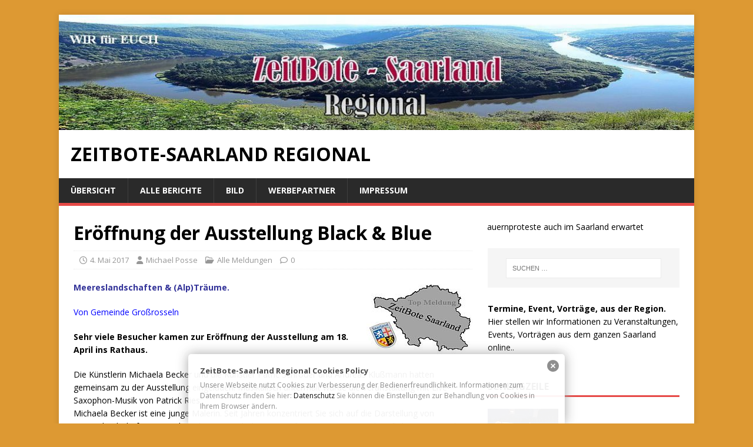

--- FILE ---
content_type: text/html; charset=UTF-8
request_url: https://www.zeitbote-regional.de/eroeffnung-der-ausstellung-black-blue/
body_size: 14869
content:

<!DOCTYPE html>
<html class="no-js" lang="de">
<head>
<meta charset="UTF-8">
<meta name="viewport" content="width=device-width, initial-scale=1.0">
<link rel="profile" href="http://gmpg.org/xfn/11" />
<title>Eröffnung der Ausstellung Black &#038; Blue &#8211; ZeitBote-Saarland Regional</title>
<meta name='robots' content='max-image-preview:large' />
	<style>img:is([sizes="auto" i], [sizes^="auto," i]) { contain-intrinsic-size: 3000px 1500px }</style>
	<link rel='dns-prefetch' href='//fonts.googleapis.com' />
<link rel="alternate" type="application/rss+xml" title="ZeitBote-Saarland Regional &raquo; Feed" href="https://www.zeitbote-regional.de/feed/" />
<link rel="alternate" type="application/rss+xml" title="ZeitBote-Saarland Regional &raquo; Kommentar-Feed" href="https://www.zeitbote-regional.de/comments/feed/" />
<script type="text/javascript">
/* <![CDATA[ */
window._wpemojiSettings = {"baseUrl":"https:\/\/s.w.org\/images\/core\/emoji\/16.0.1\/72x72\/","ext":".png","svgUrl":"https:\/\/s.w.org\/images\/core\/emoji\/16.0.1\/svg\/","svgExt":".svg","source":{"concatemoji":"https:\/\/www.zeitbote-regional.de\/wp-includes\/js\/wp-emoji-release.min.js?ver=6.8.3"}};
/*! This file is auto-generated */
!function(s,n){var o,i,e;function c(e){try{var t={supportTests:e,timestamp:(new Date).valueOf()};sessionStorage.setItem(o,JSON.stringify(t))}catch(e){}}function p(e,t,n){e.clearRect(0,0,e.canvas.width,e.canvas.height),e.fillText(t,0,0);var t=new Uint32Array(e.getImageData(0,0,e.canvas.width,e.canvas.height).data),a=(e.clearRect(0,0,e.canvas.width,e.canvas.height),e.fillText(n,0,0),new Uint32Array(e.getImageData(0,0,e.canvas.width,e.canvas.height).data));return t.every(function(e,t){return e===a[t]})}function u(e,t){e.clearRect(0,0,e.canvas.width,e.canvas.height),e.fillText(t,0,0);for(var n=e.getImageData(16,16,1,1),a=0;a<n.data.length;a++)if(0!==n.data[a])return!1;return!0}function f(e,t,n,a){switch(t){case"flag":return n(e,"\ud83c\udff3\ufe0f\u200d\u26a7\ufe0f","\ud83c\udff3\ufe0f\u200b\u26a7\ufe0f")?!1:!n(e,"\ud83c\udde8\ud83c\uddf6","\ud83c\udde8\u200b\ud83c\uddf6")&&!n(e,"\ud83c\udff4\udb40\udc67\udb40\udc62\udb40\udc65\udb40\udc6e\udb40\udc67\udb40\udc7f","\ud83c\udff4\u200b\udb40\udc67\u200b\udb40\udc62\u200b\udb40\udc65\u200b\udb40\udc6e\u200b\udb40\udc67\u200b\udb40\udc7f");case"emoji":return!a(e,"\ud83e\udedf")}return!1}function g(e,t,n,a){var r="undefined"!=typeof WorkerGlobalScope&&self instanceof WorkerGlobalScope?new OffscreenCanvas(300,150):s.createElement("canvas"),o=r.getContext("2d",{willReadFrequently:!0}),i=(o.textBaseline="top",o.font="600 32px Arial",{});return e.forEach(function(e){i[e]=t(o,e,n,a)}),i}function t(e){var t=s.createElement("script");t.src=e,t.defer=!0,s.head.appendChild(t)}"undefined"!=typeof Promise&&(o="wpEmojiSettingsSupports",i=["flag","emoji"],n.supports={everything:!0,everythingExceptFlag:!0},e=new Promise(function(e){s.addEventListener("DOMContentLoaded",e,{once:!0})}),new Promise(function(t){var n=function(){try{var e=JSON.parse(sessionStorage.getItem(o));if("object"==typeof e&&"number"==typeof e.timestamp&&(new Date).valueOf()<e.timestamp+604800&&"object"==typeof e.supportTests)return e.supportTests}catch(e){}return null}();if(!n){if("undefined"!=typeof Worker&&"undefined"!=typeof OffscreenCanvas&&"undefined"!=typeof URL&&URL.createObjectURL&&"undefined"!=typeof Blob)try{var e="postMessage("+g.toString()+"("+[JSON.stringify(i),f.toString(),p.toString(),u.toString()].join(",")+"));",a=new Blob([e],{type:"text/javascript"}),r=new Worker(URL.createObjectURL(a),{name:"wpTestEmojiSupports"});return void(r.onmessage=function(e){c(n=e.data),r.terminate(),t(n)})}catch(e){}c(n=g(i,f,p,u))}t(n)}).then(function(e){for(var t in e)n.supports[t]=e[t],n.supports.everything=n.supports.everything&&n.supports[t],"flag"!==t&&(n.supports.everythingExceptFlag=n.supports.everythingExceptFlag&&n.supports[t]);n.supports.everythingExceptFlag=n.supports.everythingExceptFlag&&!n.supports.flag,n.DOMReady=!1,n.readyCallback=function(){n.DOMReady=!0}}).then(function(){return e}).then(function(){var e;n.supports.everything||(n.readyCallback(),(e=n.source||{}).concatemoji?t(e.concatemoji):e.wpemoji&&e.twemoji&&(t(e.twemoji),t(e.wpemoji)))}))}((window,document),window._wpemojiSettings);
/* ]]> */
</script>
<style id='wp-emoji-styles-inline-css' type='text/css'>

	img.wp-smiley, img.emoji {
		display: inline !important;
		border: none !important;
		box-shadow: none !important;
		height: 1em !important;
		width: 1em !important;
		margin: 0 0.07em !important;
		vertical-align: -0.1em !important;
		background: none !important;
		padding: 0 !important;
	}
</style>
<link rel='stylesheet' id='wp-block-library-css' href='https://www.zeitbote-regional.de/wp-includes/css/dist/block-library/style.min.css?ver=6.8.3' type='text/css' media='all' />
<style id='classic-theme-styles-inline-css' type='text/css'>
/*! This file is auto-generated */
.wp-block-button__link{color:#fff;background-color:#32373c;border-radius:9999px;box-shadow:none;text-decoration:none;padding:calc(.667em + 2px) calc(1.333em + 2px);font-size:1.125em}.wp-block-file__button{background:#32373c;color:#fff;text-decoration:none}
</style>
<style id='global-styles-inline-css' type='text/css'>
:root{--wp--preset--aspect-ratio--square: 1;--wp--preset--aspect-ratio--4-3: 4/3;--wp--preset--aspect-ratio--3-4: 3/4;--wp--preset--aspect-ratio--3-2: 3/2;--wp--preset--aspect-ratio--2-3: 2/3;--wp--preset--aspect-ratio--16-9: 16/9;--wp--preset--aspect-ratio--9-16: 9/16;--wp--preset--color--black: #000000;--wp--preset--color--cyan-bluish-gray: #abb8c3;--wp--preset--color--white: #ffffff;--wp--preset--color--pale-pink: #f78da7;--wp--preset--color--vivid-red: #cf2e2e;--wp--preset--color--luminous-vivid-orange: #ff6900;--wp--preset--color--luminous-vivid-amber: #fcb900;--wp--preset--color--light-green-cyan: #7bdcb5;--wp--preset--color--vivid-green-cyan: #00d084;--wp--preset--color--pale-cyan-blue: #8ed1fc;--wp--preset--color--vivid-cyan-blue: #0693e3;--wp--preset--color--vivid-purple: #9b51e0;--wp--preset--gradient--vivid-cyan-blue-to-vivid-purple: linear-gradient(135deg,rgba(6,147,227,1) 0%,rgb(155,81,224) 100%);--wp--preset--gradient--light-green-cyan-to-vivid-green-cyan: linear-gradient(135deg,rgb(122,220,180) 0%,rgb(0,208,130) 100%);--wp--preset--gradient--luminous-vivid-amber-to-luminous-vivid-orange: linear-gradient(135deg,rgba(252,185,0,1) 0%,rgba(255,105,0,1) 100%);--wp--preset--gradient--luminous-vivid-orange-to-vivid-red: linear-gradient(135deg,rgba(255,105,0,1) 0%,rgb(207,46,46) 100%);--wp--preset--gradient--very-light-gray-to-cyan-bluish-gray: linear-gradient(135deg,rgb(238,238,238) 0%,rgb(169,184,195) 100%);--wp--preset--gradient--cool-to-warm-spectrum: linear-gradient(135deg,rgb(74,234,220) 0%,rgb(151,120,209) 20%,rgb(207,42,186) 40%,rgb(238,44,130) 60%,rgb(251,105,98) 80%,rgb(254,248,76) 100%);--wp--preset--gradient--blush-light-purple: linear-gradient(135deg,rgb(255,206,236) 0%,rgb(152,150,240) 100%);--wp--preset--gradient--blush-bordeaux: linear-gradient(135deg,rgb(254,205,165) 0%,rgb(254,45,45) 50%,rgb(107,0,62) 100%);--wp--preset--gradient--luminous-dusk: linear-gradient(135deg,rgb(255,203,112) 0%,rgb(199,81,192) 50%,rgb(65,88,208) 100%);--wp--preset--gradient--pale-ocean: linear-gradient(135deg,rgb(255,245,203) 0%,rgb(182,227,212) 50%,rgb(51,167,181) 100%);--wp--preset--gradient--electric-grass: linear-gradient(135deg,rgb(202,248,128) 0%,rgb(113,206,126) 100%);--wp--preset--gradient--midnight: linear-gradient(135deg,rgb(2,3,129) 0%,rgb(40,116,252) 100%);--wp--preset--font-size--small: 13px;--wp--preset--font-size--medium: 20px;--wp--preset--font-size--large: 36px;--wp--preset--font-size--x-large: 42px;--wp--preset--spacing--20: 0.44rem;--wp--preset--spacing--30: 0.67rem;--wp--preset--spacing--40: 1rem;--wp--preset--spacing--50: 1.5rem;--wp--preset--spacing--60: 2.25rem;--wp--preset--spacing--70: 3.38rem;--wp--preset--spacing--80: 5.06rem;--wp--preset--shadow--natural: 6px 6px 9px rgba(0, 0, 0, 0.2);--wp--preset--shadow--deep: 12px 12px 50px rgba(0, 0, 0, 0.4);--wp--preset--shadow--sharp: 6px 6px 0px rgba(0, 0, 0, 0.2);--wp--preset--shadow--outlined: 6px 6px 0px -3px rgba(255, 255, 255, 1), 6px 6px rgba(0, 0, 0, 1);--wp--preset--shadow--crisp: 6px 6px 0px rgba(0, 0, 0, 1);}:where(.is-layout-flex){gap: 0.5em;}:where(.is-layout-grid){gap: 0.5em;}body .is-layout-flex{display: flex;}.is-layout-flex{flex-wrap: wrap;align-items: center;}.is-layout-flex > :is(*, div){margin: 0;}body .is-layout-grid{display: grid;}.is-layout-grid > :is(*, div){margin: 0;}:where(.wp-block-columns.is-layout-flex){gap: 2em;}:where(.wp-block-columns.is-layout-grid){gap: 2em;}:where(.wp-block-post-template.is-layout-flex){gap: 1.25em;}:where(.wp-block-post-template.is-layout-grid){gap: 1.25em;}.has-black-color{color: var(--wp--preset--color--black) !important;}.has-cyan-bluish-gray-color{color: var(--wp--preset--color--cyan-bluish-gray) !important;}.has-white-color{color: var(--wp--preset--color--white) !important;}.has-pale-pink-color{color: var(--wp--preset--color--pale-pink) !important;}.has-vivid-red-color{color: var(--wp--preset--color--vivid-red) !important;}.has-luminous-vivid-orange-color{color: var(--wp--preset--color--luminous-vivid-orange) !important;}.has-luminous-vivid-amber-color{color: var(--wp--preset--color--luminous-vivid-amber) !important;}.has-light-green-cyan-color{color: var(--wp--preset--color--light-green-cyan) !important;}.has-vivid-green-cyan-color{color: var(--wp--preset--color--vivid-green-cyan) !important;}.has-pale-cyan-blue-color{color: var(--wp--preset--color--pale-cyan-blue) !important;}.has-vivid-cyan-blue-color{color: var(--wp--preset--color--vivid-cyan-blue) !important;}.has-vivid-purple-color{color: var(--wp--preset--color--vivid-purple) !important;}.has-black-background-color{background-color: var(--wp--preset--color--black) !important;}.has-cyan-bluish-gray-background-color{background-color: var(--wp--preset--color--cyan-bluish-gray) !important;}.has-white-background-color{background-color: var(--wp--preset--color--white) !important;}.has-pale-pink-background-color{background-color: var(--wp--preset--color--pale-pink) !important;}.has-vivid-red-background-color{background-color: var(--wp--preset--color--vivid-red) !important;}.has-luminous-vivid-orange-background-color{background-color: var(--wp--preset--color--luminous-vivid-orange) !important;}.has-luminous-vivid-amber-background-color{background-color: var(--wp--preset--color--luminous-vivid-amber) !important;}.has-light-green-cyan-background-color{background-color: var(--wp--preset--color--light-green-cyan) !important;}.has-vivid-green-cyan-background-color{background-color: var(--wp--preset--color--vivid-green-cyan) !important;}.has-pale-cyan-blue-background-color{background-color: var(--wp--preset--color--pale-cyan-blue) !important;}.has-vivid-cyan-blue-background-color{background-color: var(--wp--preset--color--vivid-cyan-blue) !important;}.has-vivid-purple-background-color{background-color: var(--wp--preset--color--vivid-purple) !important;}.has-black-border-color{border-color: var(--wp--preset--color--black) !important;}.has-cyan-bluish-gray-border-color{border-color: var(--wp--preset--color--cyan-bluish-gray) !important;}.has-white-border-color{border-color: var(--wp--preset--color--white) !important;}.has-pale-pink-border-color{border-color: var(--wp--preset--color--pale-pink) !important;}.has-vivid-red-border-color{border-color: var(--wp--preset--color--vivid-red) !important;}.has-luminous-vivid-orange-border-color{border-color: var(--wp--preset--color--luminous-vivid-orange) !important;}.has-luminous-vivid-amber-border-color{border-color: var(--wp--preset--color--luminous-vivid-amber) !important;}.has-light-green-cyan-border-color{border-color: var(--wp--preset--color--light-green-cyan) !important;}.has-vivid-green-cyan-border-color{border-color: var(--wp--preset--color--vivid-green-cyan) !important;}.has-pale-cyan-blue-border-color{border-color: var(--wp--preset--color--pale-cyan-blue) !important;}.has-vivid-cyan-blue-border-color{border-color: var(--wp--preset--color--vivid-cyan-blue) !important;}.has-vivid-purple-border-color{border-color: var(--wp--preset--color--vivid-purple) !important;}.has-vivid-cyan-blue-to-vivid-purple-gradient-background{background: var(--wp--preset--gradient--vivid-cyan-blue-to-vivid-purple) !important;}.has-light-green-cyan-to-vivid-green-cyan-gradient-background{background: var(--wp--preset--gradient--light-green-cyan-to-vivid-green-cyan) !important;}.has-luminous-vivid-amber-to-luminous-vivid-orange-gradient-background{background: var(--wp--preset--gradient--luminous-vivid-amber-to-luminous-vivid-orange) !important;}.has-luminous-vivid-orange-to-vivid-red-gradient-background{background: var(--wp--preset--gradient--luminous-vivid-orange-to-vivid-red) !important;}.has-very-light-gray-to-cyan-bluish-gray-gradient-background{background: var(--wp--preset--gradient--very-light-gray-to-cyan-bluish-gray) !important;}.has-cool-to-warm-spectrum-gradient-background{background: var(--wp--preset--gradient--cool-to-warm-spectrum) !important;}.has-blush-light-purple-gradient-background{background: var(--wp--preset--gradient--blush-light-purple) !important;}.has-blush-bordeaux-gradient-background{background: var(--wp--preset--gradient--blush-bordeaux) !important;}.has-luminous-dusk-gradient-background{background: var(--wp--preset--gradient--luminous-dusk) !important;}.has-pale-ocean-gradient-background{background: var(--wp--preset--gradient--pale-ocean) !important;}.has-electric-grass-gradient-background{background: var(--wp--preset--gradient--electric-grass) !important;}.has-midnight-gradient-background{background: var(--wp--preset--gradient--midnight) !important;}.has-small-font-size{font-size: var(--wp--preset--font-size--small) !important;}.has-medium-font-size{font-size: var(--wp--preset--font-size--medium) !important;}.has-large-font-size{font-size: var(--wp--preset--font-size--large) !important;}.has-x-large-font-size{font-size: var(--wp--preset--font-size--x-large) !important;}
:where(.wp-block-post-template.is-layout-flex){gap: 1.25em;}:where(.wp-block-post-template.is-layout-grid){gap: 1.25em;}
:where(.wp-block-columns.is-layout-flex){gap: 2em;}:where(.wp-block-columns.is-layout-grid){gap: 2em;}
:root :where(.wp-block-pullquote){font-size: 1.5em;line-height: 1.6;}
</style>
<link rel='stylesheet' id='acf-rpw-main-css' href='https://www.zeitbote-regional.de/wp-content/plugins/acf-recent-posts-widget/css/acf-widget-front.css?ver=6.8.3' type='text/css' media='all' />
<link rel='stylesheet' id='ditty-news-ticker-font-css' href='https://www.zeitbote-regional.de/wp-content/plugins/ditty-news-ticker/legacy/inc/static/libs/fontastic/styles.css?ver=3.1.56' type='text/css' media='all' />
<link rel='stylesheet' id='ditty-news-ticker-css' href='https://www.zeitbote-regional.de/wp-content/plugins/ditty-news-ticker/legacy/inc/static/css/style.css?ver=3.1.56' type='text/css' media='all' />
<link rel='stylesheet' id='ditty-displays-css' href='https://www.zeitbote-regional.de/wp-content/plugins/ditty-news-ticker/build/dittyDisplays.css?ver=3.1.56' type='text/css' media='all' />
<link rel='stylesheet' id='ditty-fontawesome-css' href='https://www.zeitbote-regional.de/wp-content/plugins/ditty-news-ticker/includes/libs/fontawesome-6.4.0/css/all.css?ver=6.4.0' type='text/css' media='' />
<link rel='stylesheet' id='wp-polls-css' href='https://www.zeitbote-regional.de/wp-content/plugins/wp-polls/polls-css.css?ver=2.77.3' type='text/css' media='all' />
<style id='wp-polls-inline-css' type='text/css'>
.wp-polls .pollbar {
	margin: 1px;
	font-size: 6px;
	line-height: 8px;
	height: 8px;
	background-image: url('https://www.zeitbote-regional.de/wp-content/plugins/wp-polls/images/default/pollbg.gif');
	border: 1px solid #c8c8c8;
}

</style>
<link rel='stylesheet' id='parent-style-css' href='https://www.zeitbote-regional.de/wp-content/themes/mh-magazine-lite/style.css?ver=6.8.3' type='text/css' media='all' />
<link rel='stylesheet' id='child-theme-css-css' href='https://www.zeitbote-regional.de/wp-content/themes/zeitbote/style.css?ver=6.8.3' type='text/css' media='all' />
<link rel='stylesheet' id='mh-google-fonts-css' href='https://fonts.googleapis.com/css?family=Open+Sans:400,400italic,700,600' type='text/css' media='all' />
<link rel='stylesheet' id='mh-magazine-lite-css' href='https://www.zeitbote-regional.de/wp-content/themes/zeitbote/style.css?ver=2.10.0' type='text/css' media='all' />
<link rel='stylesheet' id='mh-font-awesome-css' href='https://www.zeitbote-regional.de/wp-content/themes/mh-magazine-lite/includes/font-awesome.min.css' type='text/css' media='all' />
<script type="text/javascript" src="https://www.zeitbote-regional.de/wp-includes/js/jquery/jquery.min.js?ver=3.7.1" id="jquery-core-js"></script>
<script type="text/javascript" src="https://www.zeitbote-regional.de/wp-includes/js/jquery/jquery-migrate.min.js?ver=3.4.1" id="jquery-migrate-js"></script>
<script type="text/javascript" id="mh-scripts-js-extra">
/* <![CDATA[ */
var mh_magazine = {"text":{"toggle_menu":"Men\u00fc umschalten"}};
/* ]]> */
</script>
<script type="text/javascript" src="https://www.zeitbote-regional.de/wp-content/themes/mh-magazine-lite/js/scripts.js?ver=2.10.0" id="mh-scripts-js"></script>
<link rel="https://api.w.org/" href="https://www.zeitbote-regional.de/wp-json/" /><link rel="alternate" title="JSON" type="application/json" href="https://www.zeitbote-regional.de/wp-json/wp/v2/posts/89886" /><link rel="EditURI" type="application/rsd+xml" title="RSD" href="https://www.zeitbote-regional.de/xmlrpc.php?rsd" />
<meta name="generator" content="WordPress 6.8.3" />
<link rel="canonical" href="https://www.zeitbote-regional.de/eroeffnung-der-ausstellung-black-blue/" />
<link rel='shortlink' href='https://www.zeitbote-regional.de/?p=89886' />
<link rel="alternate" title="oEmbed (JSON)" type="application/json+oembed" href="https://www.zeitbote-regional.de/wp-json/oembed/1.0/embed?url=https%3A%2F%2Fwww.zeitbote-regional.de%2Feroeffnung-der-ausstellung-black-blue%2F" />
<link rel="alternate" title="oEmbed (XML)" type="text/xml+oembed" href="https://www.zeitbote-regional.de/wp-json/oembed/1.0/embed?url=https%3A%2F%2Fwww.zeitbote-regional.de%2Feroeffnung-der-ausstellung-black-blue%2F&#038;format=xml" />
<style type="text/css" media="screen">
  #cookie-law {  
  position: fixed;
  bottom: 0px;
  left: 0;
  right: 0;
  text-align: center;
  z-index:9999; 
}

#cookie-law > div {  
  background:#fff; 
  opacity:0.95; 
  width:75% !important;
  padding:20px;
  max-width: 600px;
  margin:auto;
  display: inline-block;
  text-align: left !important;
  border-radius:5px 5px 0 0;
  -moz-border-radius:5px 5px 0 0;
  -webkit-border-radius:5px 5px 0 0;
  -o-border-radius:5px 5px 0 0;
  box-shadow: 0px 0px 20px #A1A1A1;
  -webkit-box-shadow: 0px 0px 20px #A1A1A1;
  -moz-box-shadow: 0px 0px 20px #A1A1A1;
  -o-box-shadow: 0px 0px 20px #A1A1A1; 
  position:relative;
}

#cookie-law h4 { padding: 0 !important; margin:0 0 8px !important; text-align:left !important; font-size:13px !important; color:#444; 
}
#cookie-law p { padding: 0 !important; margin:0 !important; text-align:left !important; font-size:12px !important; line-height: 18px !important; color:#888;
}

a.close-cookie-banner {
  position: absolute;
  top:0px;
  right:0px;
  margin:10px;
  display:block;
  width:20px;
  height:20px;
  background:url(https://www.zeitbote-regional.de/wp-content/plugins/creare-eu-cookie-law-banner/images/close.png) no-repeat;
  background-size: 20px !important;
}

a.close-cookie-banner span {
  display:none !important;
}</style>
 <style></style><!--[if lt IE 9]>
<script src="https://www.zeitbote-regional.de/wp-content/themes/mh-magazine-lite/js/css3-mediaqueries.js"></script>
<![endif]-->
<!-- All in one Favicon 4.8 --><link rel="shortcut icon" href="https://www.zeitbote-regional.de/wp-content/uploads/2015/09/favicon.ico" />
<style type="text/css" id="custom-background-css">
body.custom-background { background-color: #dd9933; }
</style>
	</head>
<body id="mh-mobile" class="wp-singular post-template-default single single-post postid-89886 single-format-standard custom-background wp-theme-mh-magazine-lite wp-child-theme-zeitbote mh-right-sb" itemscope="itemscope" itemtype="https://schema.org/WebPage">
<div class="mh-container mh-container-outer">
<div class="mh-header-mobile-nav mh-clearfix"></div>
<header class="mh-header" itemscope="itemscope" itemtype="https://schema.org/WPHeader">
	<div class="mh-container mh-container-inner mh-row mh-clearfix">
		<div class="mh-custom-header mh-clearfix">
<a class="mh-header-image-link" href="https://www.zeitbote-regional.de/" title="ZeitBote-Saarland Regional" rel="home">
<img class="mh-header-image" src="https://www.zeitbote-regional.de/wp-content/uploads/2021/03/cropped-Banner.jpg" height="200" width="1100" alt="ZeitBote-Saarland Regional" />
</a>
<div class="mh-site-identity">
<div class="mh-site-logo" role="banner" itemscope="itemscope" itemtype="https://schema.org/Brand">
<div class="mh-header-text">
<a class="mh-header-text-link" href="https://www.zeitbote-regional.de/" title="ZeitBote-Saarland Regional" rel="home">
<h2 class="mh-header-title">ZeitBote-Saarland Regional</h2>
</a>
</div>
</div>
</div>
</div>
	</div>
	<div class="mh-main-nav-wrap">
		<nav class="mh-navigation mh-main-nav mh-container mh-container-inner mh-clearfix" itemscope="itemscope" itemtype="https://schema.org/SiteNavigationElement">
			<div class="menu"><ul>
<li class="page_item page-item-2"><a href="https://www.zeitbote-regional.de/">Übersicht</a></li>
<li class="page_item page-item-7 current_page_parent"><a href="https://www.zeitbote-regional.de/alle-berichte/">Alle Berichte</a></li>
<li class="page_item page-item-9"><a href="https://www.zeitbote-regional.de/bild/">Bild</a></li>
<li class="page_item page-item-91416"><a href="https://www.zeitbote-regional.de/ticker/">Werbepartner</a></li>
<li class="page_item page-item-15 page_item_has_children"><a href="https://www.zeitbote-regional.de/impressum/">Impressum</a>
<ul class='children'>
	<li class="page_item page-item-19"><a href="https://www.zeitbote-regional.de/impressum/briefkasten/">Briefkasten</a></li>
	<li class="page_item page-item-77508"><a href="https://www.zeitbote-regional.de/impressum/datenschutz/">Datenschutz</a></li>
	<li class="page_item page-item-21"><a href="https://www.zeitbote-regional.de/impressum/mitarbeiter/">Mitarbeiter</a></li>
	<li class="page_item page-item-97818"><a href="https://www.zeitbote-regional.de/impressum/haftungsausschluss/">Haftungsausschluss</a></li>
</ul>
</li>
</ul></div>
		</nav>
	</div>
</header><div class="mh-wrapper mh-clearfix">
	<div id="main-content" class="mh-content" role="main" itemprop="mainContentOfPage"><article id="post-89886" class="post-89886 post type-post status-publish format-standard hentry category-alle-meldungen tag-ausstellung tag-grossrosseln tag-veranstaltung">
	<header class="entry-header mh-clearfix"><h1 class="entry-title">Eröffnung der Ausstellung Black &#038; Blue</h1><p class="mh-meta entry-meta">
<span class="entry-meta-date updated"><i class="far fa-clock"></i><a href="https://www.zeitbote-regional.de/2017/05/">4. Mai 2017</a></span>
<span class="entry-meta-author author vcard"><i class="fa fa-user"></i><a class="fn" href="https://www.zeitbote-regional.de/author/michael-posse/">Michael Posse</a></span>
<span class="entry-meta-categories"><i class="far fa-folder-open"></i><a href="https://www.zeitbote-regional.de/category/alle-meldungen/" rel="category tag">Alle Meldungen</a></span>
<span class="entry-meta-comments"><i class="far fa-comment"></i><a class="mh-comment-scroll" href="https://www.zeitbote-regional.de/eroeffnung-der-ausstellung-black-blue/#mh-comments">0</a></span>
</p>
	</header>
		<div class="entry-content mh-clearfix"><p><span style="color: #333399;"><strong>Meereslandschaften &amp; (Alp)Träume. <img decoding="async" class="alignright" title="" src="https://www.zeitbote-regional.de/wp-content/uploads/2016/01/Top-Meldung.jpg" alt="Eröffnung der Ausstellung Black &amp; Blue " width="180" height="120" /><br />
</strong></span></p>
<p><span style="color: #0000ff;">Von Gemeinde Großrosseln</span></p>
<p><strong>Sehr viele Besucher kamen zur Eröffnung der Ausstellung am 18. April ins Rathaus.</strong></p>
<p>Die Künstlerin Michaela Becker und die Künstler Patric Schröder und Andreas Klußmann hatten gemeinsam zu der Ausstellung eingeladen. Musikalisch untermalt wurde die Veranstaltung mit Live-Saxophon-Musik von Patrick Ries. <span id="more-89886"></span><br />
Michaela Becker ist eine junge Malerin. Seit Jahren konzentriert Sie sich auf die Darstellung von Meereslandschaften in Acryl. Auch im Bereich der Fotografie ist sie tätig. Hauptberuflich ist Frau Becker im Rathaus beschäftigt und hier stellvertretende Leiterin des Fachbereiches 2 und Standesbeamtin. Patric Schröder beschäftigt sich seit ca. 7 Jahren mit der digitalen Fotografie. Er ist in verschiedenen Gebieten der digitalen Fotografie unterwegs und hierbei sehr experimentierfreudig. Die geschaffenen Bilder sollen zum Träumen anregen und die Realität vergessen lassen. Andreas Klußmann ist ein auf vielfältige Weise kreativer Mensch, der sich in der Kunst zu Hause fühlt. Der frühere Seemann malt das Meer in all seinen Facetten in Öl und Acryl und oft meint man die weite See in den Bildern rauschen zu hören. Patrick Ries kann man zu vielen Anlässen buchen, wie z.B. Hochzeiten, Beerdigungen, im Rahmen der Dinnerbegleitung u.v.m..<br />
Die Verbindung der Malerei mit der Fotografie können Sie sich im Rathaus ansehen.Die Ausstellung kann noch bis zum 31. Mai im Foyer des Rathauses, während der Öffnungszeiten der Gemeindeverwaltung, besichtigt werden. Wer Interesse an einem Kunstwerk hat, kann sich gerne an Frau Haag im Rathaus wenden.</p>
<p>foto. Nadia Haag</p>
<div class="shariff shariff-align-flex-start shariff-widget-align-flex-start" data-services="facebook" data-url="https%3A%2F%2Fwww.zeitbote-regional.de%2Feroeffnung-der-ausstellung-black-blue%2F" data-timestamp="1493919081" data-backendurl="https://www.zeitbote-regional.de/wp-json/shariff/v1/share_counts?"><ul class="shariff-buttons theme-round orientation-horizontal buttonsize-medium"><li class="shariff-button mastodon shariff-nocustomcolor" style="background-color:#563ACC"><a href="https://s2f.kytta.dev/?text=Er%C3%B6ffnung%20der%20Ausstellung%20Black%20%26%20Blue https%3A%2F%2Fwww.zeitbote-regional.de%2Feroeffnung-der-ausstellung-black-blue%2F" title="Bei Mastodon teilen" aria-label="Bei Mastodon teilen" role="button" rel="noopener nofollow" class="shariff-link" style="; background-color:#6364FF; color:#fff" target="_blank"><span class="shariff-icon" style=""><svg width="75" height="79" viewBox="0 0 75 79" fill="none" xmlns="http://www.w3.org/2000/svg"><path d="M37.813-.025C32.462-.058 27.114.13 21.79.598c-8.544.621-17.214 5.58-20.203 13.931C-1.12 23.318.408 32.622.465 41.65c.375 7.316.943 14.78 3.392 21.73 4.365 9.465 14.781 14.537 24.782 15.385 7.64.698 15.761-.213 22.517-4.026a54.1 54.1 0 0 0 .01-6.232c-6.855 1.316-14.101 2.609-21.049 1.074-3.883-.88-6.876-4.237-7.25-8.215-1.53-3.988 3.78-.43 5.584-.883 9.048 1.224 18.282.776 27.303-.462 7.044-.837 14.26-4.788 16.65-11.833 2.263-6.135 1.215-12.79 1.698-19.177.06-3.84.09-7.692-.262-11.52C72.596 7.844 63.223.981 53.834.684a219.453 219.453 0 0 0-16.022-.71zm11.294 12.882c5.5-.067 10.801 4.143 11.67 9.653.338 1.48.471 3 .471 4.515v21.088h-8.357c-.07-7.588.153-15.182-.131-22.765-.587-4.368-7.04-5.747-9.672-2.397-2.422 3.04-1.47 7.155-1.67 10.735v6.392h-8.307c-.146-4.996.359-10.045-.404-15.002-1.108-4.218-7.809-5.565-10.094-1.666-1.685 3.046-.712 6.634-.976 9.936v14.767h-8.354c.109-8.165-.238-16.344.215-24.5.674-5.346 5.095-10.389 10.676-10.627 4.902-.739 10.103 2.038 12.053 6.631.375 1.435 1.76 1.932 1.994.084 1.844-3.704 5.501-6.739 9.785-6.771.367-.044.735-.068 1.101-.073z"/><defs><linearGradient id="paint0_linear_549_34" x1="37.0692" y1="0" x2="37.0692" y2="79" gradientUnits="userSpaceOnUse"><stop stop-color="#6364FF"/><stop offset="1" stop-color="#563ACC"/></linearGradient></defs></svg></span></a></li><li class="shariff-button facebook shariff-nocustomcolor" style="background-color:#4273c8"><a href="https://www.facebook.com/sharer/sharer.php?u=https%3A%2F%2Fwww.zeitbote-regional.de%2Feroeffnung-der-ausstellung-black-blue%2F" title="Bei Facebook teilen" aria-label="Bei Facebook teilen" role="button" rel="nofollow" class="shariff-link" style="; background-color:#3b5998; color:#fff" target="_blank"><span class="shariff-icon" style=""><svg width="32px" height="20px" xmlns="http://www.w3.org/2000/svg" viewBox="0 0 18 32"><path fill="#3b5998" d="M17.1 0.2v4.7h-2.8q-1.5 0-2.1 0.6t-0.5 1.9v3.4h5.2l-0.7 5.3h-4.5v13.6h-5.5v-13.6h-4.5v-5.3h4.5v-3.9q0-3.3 1.9-5.2t5-1.8q2.6 0 4.1 0.2z"/></svg></span><span data-service="facebook" style="color:#3b5998" class="shariff-count shariff-hidezero"></span>&nbsp;</a></li><li class="shariff-button linkedin shariff-nocustomcolor" style="background-color:#1488bf"><a href="https://www.linkedin.com/sharing/share-offsite/?url=https%3A%2F%2Fwww.zeitbote-regional.de%2Feroeffnung-der-ausstellung-black-blue%2F" title="Bei LinkedIn teilen" aria-label="Bei LinkedIn teilen" role="button" rel="noopener nofollow" class="shariff-link" style="; background-color:#0077b5; color:#fff" target="_blank"><span class="shariff-icon" style=""><svg width="32px" height="20px" xmlns="http://www.w3.org/2000/svg" viewBox="0 0 27 32"><path fill="#0077b5" d="M6.2 11.2v17.7h-5.9v-17.7h5.9zM6.6 5.7q0 1.3-0.9 2.2t-2.4 0.9h0q-1.5 0-2.4-0.9t-0.9-2.2 0.9-2.2 2.4-0.9 2.4 0.9 0.9 2.2zM27.4 18.7v10.1h-5.9v-9.5q0-1.9-0.7-2.9t-2.3-1.1q-1.1 0-1.9 0.6t-1.2 1.5q-0.2 0.5-0.2 1.4v9.9h-5.9q0-7.1 0-11.6t0-5.3l0-0.9h5.9v2.6h0q0.4-0.6 0.7-1t1-0.9 1.6-0.8 2-0.3q3 0 4.9 2t1.9 6z"/></svg></span></a></li><li class="shariff-button info shariff-nocustomcolor" style="background-color:#eee"><a href="http://ct.de/-2467514" title="Weitere Informationen" aria-label="Weitere Informationen" role="button" rel="noopener " class="shariff-link" style="; background-color:#fff; color:#fff" target="_blank"><span class="shariff-icon" style=""><svg width="32px" height="20px" xmlns="http://www.w3.org/2000/svg" viewBox="0 0 11 32"><path fill="#999" d="M11.4 24v2.3q0 0.5-0.3 0.8t-0.8 0.4h-9.1q-0.5 0-0.8-0.4t-0.4-0.8v-2.3q0-0.5 0.4-0.8t0.8-0.4h1.1v-6.8h-1.1q-0.5 0-0.8-0.4t-0.4-0.8v-2.3q0-0.5 0.4-0.8t0.8-0.4h6.8q0.5 0 0.8 0.4t0.4 0.8v10.3h1.1q0.5 0 0.8 0.4t0.3 0.8zM9.2 3.4v3.4q0 0.5-0.4 0.8t-0.8 0.4h-4.6q-0.4 0-0.8-0.4t-0.4-0.8v-3.4q0-0.4 0.4-0.8t0.8-0.4h4.6q0.5 0 0.8 0.4t0.4 0.8z"/></svg></span></a></li></ul></div><div class="tptn_counter" id="tptn_counter_89886"></div>	</div><div class="entry-tags mh-clearfix"><i class="fa fa-tag"></i><ul><li><a href="https://www.zeitbote-regional.de/tag/ausstellung/" rel="tag">Ausstellung</a></li><li><a href="https://www.zeitbote-regional.de/tag/grossrosseln/" rel="tag">Großrosseln</a></li><li><a href="https://www.zeitbote-regional.de/tag/veranstaltung/" rel="tag">Veranstaltung</a></li></ul></div></article><nav class="mh-post-nav mh-row mh-clearfix" itemscope="itemscope" itemtype="https://schema.org/SiteNavigationElement">
<div class="mh-col-1-2 mh-post-nav-item mh-post-nav-prev">
<a href="https://www.zeitbote-regional.de/verletzte-person-bei-wohnhausbrand-in-schmelz/" rel="prev"><span>Zurück</span><p>Verletzte Person bei Wohnhausbrand in Schmelz</p></a></div>
<div class="mh-col-1-2 mh-post-nav-item mh-post-nav-next">
<a href="https://www.zeitbote-regional.de/unterschlagung-eines-groesseren-geldbetrages/" rel="next"><span>Weiter</span><p>Unterschlagung eines größeren Geldbetrages</p></a></div>
</nav>
	</div>
	<aside class="mh-widget-col-1 mh-sidebar" itemscope="itemscope" itemtype="https://schema.org/WPSideBar"><div id="mtphr-dnt-widget-2" class="mh-widget mtphr-dnt-widget"><div id="mtphr-dnt-96866-widget" class="mtphr-dnt mtphr-dnt-96866 mtphr-dnt-default mtphr-dnt-scroll mtphr-dnt-scroll-left"><div class="mtphr-dnt-wrapper mtphr-dnt-clearfix"><h3 class="mtphr-dnt-title"></h3><div class="mtphr-dnt-tick-container"><div class="mtphr-dnt-tick-contents"><div class="mtphr-dnt-tick mtphr-dnt-default-tick mtphr-dnt-clearfix "><a href="https://www.zeitbote-regional.de/bauernproteste-auch-im-saarland-erwartet/" target="_self" rel="nofollow">Bauernproteste auch im Saarland erwartet</a></div></div></div></div></div></div><div id="search-2" class="mh-widget widget_search"><form role="search" method="get" class="search-form" action="https://www.zeitbote-regional.de/">
				<label>
					<span class="screen-reader-text">Suche nach:</span>
					<input type="search" class="search-field" placeholder="Suchen …" value="" name="s" />
				</label>
				<input type="submit" class="search-submit" value="Suchen" />
			</form></div><div id="text-9" class="mh-widget widget_text">			<div class="textwidget"><p><strong><a href="https://www.zeitbote-regional.de/category/alle-meldungen/termine/">Termine, Event, Vorträge, aus der Region.</a></strong> Hier stellen wir Informationen zu Veranstaltungen, Events, Vorträgen aus dem ganzen Saarland online..</p>
<div id='Next_Event' class='widgets_on_page wop_tiny1  wop_small1  wop_medium1  wop_large1  wop_wide1'>
			<ul><!-- ERROR NO TURBO SIDEBAR FOUND WITH ID Next Event--></ul></div><!-- widgets_on_page -->
</div>
		</div><div id="media_image-2" class="mh-widget widget_media_image"><h4 class="mh-widget-title"><span class="mh-widget-title-inner">Schlagzeile</span></h4><a href="https://www.zeitbote-regional.de/category/meldungen/schlagzeilen/"><img width="120" height="120" src="https://www.zeitbote-regional.de/wp-content/uploads/2016/09/Presseweste-klein.jpg" class="image wp-image-85707  attachment-full size-full" alt="" style="max-width: 100%; height: auto;" decoding="async" loading="lazy" srcset="https://www.zeitbote-regional.de/wp-content/uploads/2016/09/Presseweste-klein.jpg 120w, https://www.zeitbote-regional.de/wp-content/uploads/2016/09/Presseweste-klein-50x50.jpg 50w" sizes="auto, (max-width: 120px) 100vw, 120px" /></a></div>
		<div id="recent-posts-3" class="mh-widget widget_recent_entries">
		<h4 class="mh-widget-title"><span class="mh-widget-title-inner">Neuste beiträge</span></h4>
		<ul>
											<li>
					<a href="https://www.zeitbote-regional.de/linienbus-kollidiert-mit-gebaeudefront-zweier-einfamilienhaeuser/">Linienbus kollidiert mit Gebäudefront zweier Einfamilienhäuser</a>
									</li>
											<li>
					<a href="https://www.zeitbote-regional.de/boeller-verursacht-brandalarm-in-st-ingberter-gymnasium/">Böller verursacht Brandalarm in St. Ingberter Gymnasium</a>
									</li>
											<li>
					<a href="https://www.zeitbote-regional.de/nach-supermarktbrand-in-grossrosseln-2/">Nach Supermarktbrand in Großrosseln</a>
									</li>
											<li>
					<a href="https://www.zeitbote-regional.de/drei-aufbrueche-von-pkw-im-gebiet-homburg-kirkel/">Drei Aufbrüche von Pkw im Gebiet Homburg/ Kirkel</a>
									</li>
											<li>
					<a href="https://www.zeitbote-regional.de/sturmeinsaetze-in-st-ingbert/">Sturmeinsätze in St. Ingbert</a>
									</li>
											<li>
					<a href="https://www.zeitbote-regional.de/spuren-im-schnee-verraten-taeter/">Spuren im Schnee verraten Täter</a>
									</li>
											<li>
					<a href="https://www.zeitbote-regional.de/erneut-drei-raubstraftaten-in-der-saarbruecker-innenstadt/">Erneut drei Raubstraftaten in der Saarbrücker Innenstadt</a>
									</li>
											<li>
					<a href="https://www.zeitbote-regional.de/haftbefehl-als-geburtstagsgeschenk/">Haftbefehl als Geburtstagsgeschenk</a>
									</li>
											<li>
					<a href="https://www.zeitbote-regional.de/unterhaltsrechtliche-leitlinien-2025/">Unterhaltsrechtliche Leitlinien 2025</a>
									</li>
											<li>
					<a href="https://www.zeitbote-regional.de/brand-in-der-foersterstr-st-johann/">Brand in der Försterstr. St. Johann</a>
									</li>
					</ul>

		</div><div id="categories-3" class="mh-widget widget_categories"><h4 class="mh-widget-title"><span class="mh-widget-title-inner">Kategorien</span></h4><form action="https://www.zeitbote-regional.de" method="get"><label class="screen-reader-text" for="cat">Kategorien</label><select  name='cat' id='cat' class='postform'>
	<option value='-1'>Kategorie auswählen</option>
	<option class="level-0" value="9">Alle Meldungen</option>
	<option class="level-1" value="52">&nbsp;&nbsp;&nbsp;Dokumentation</option>
	<option class="level-1" value="103">&nbsp;&nbsp;&nbsp;Gastbeiträge</option>
	<option class="level-1" value="72">&nbsp;&nbsp;&nbsp;Interview`s</option>
	<option class="level-1" value="101">&nbsp;&nbsp;&nbsp;Leserreport</option>
	<option class="level-1" value="24">&nbsp;&nbsp;&nbsp;Meldungen aus Ministerium</option>
	<option class="level-1" value="57">&nbsp;&nbsp;&nbsp;Meldungen Städte / Gemeinde</option>
	<option class="level-1" value="70">&nbsp;&nbsp;&nbsp;Redaktionelle Beiträge</option>
	<option class="level-1" value="1017">&nbsp;&nbsp;&nbsp;Schlagzeilen</option>
	<option class="level-1" value="761">&nbsp;&nbsp;&nbsp;Vereinsnachrichten</option>
	<option class="level-0" value="96">Alles für den Hausgebrauch</option>
	<option class="level-1" value="85">&nbsp;&nbsp;&nbsp;Gesundheit</option>
	<option class="level-1" value="95">&nbsp;&nbsp;&nbsp;Küchenrezepte</option>
	<option class="level-0" value="11">Meldungen Blaulicht</option>
	<option class="level-1" value="23">&nbsp;&nbsp;&nbsp;Feuerwehr</option>
	<option class="level-0" value="3">Meldungen Polizei SAL</option>
	<option class="level-0" value="31">Meldungen Saar Sport</option>
	<option class="level-1" value="42">&nbsp;&nbsp;&nbsp;Neues aus dem Ellenfeld</option>
	<option class="level-1" value="41">&nbsp;&nbsp;&nbsp;Neues aus dem Ludwigspark</option>
	<option class="level-1" value="43">&nbsp;&nbsp;&nbsp;Neues aus dem Waldstadion</option>
	<option class="level-1" value="44">&nbsp;&nbsp;&nbsp;Neues aus der Kaiserlinde</option>
	<option class="level-0" value="29">Parteienlandschaft</option>
	<option class="level-1" value="47">&nbsp;&nbsp;&nbsp;CDU</option>
	<option class="level-1" value="50">&nbsp;&nbsp;&nbsp;FDP</option>
	<option class="level-1" value="1118">&nbsp;&nbsp;&nbsp;Freie Wähler e.V</option>
	<option class="level-1" value="48">&nbsp;&nbsp;&nbsp;Grünen</option>
	<option class="level-1" value="45">&nbsp;&nbsp;&nbsp;Linke</option>
	<option class="level-1" value="61">&nbsp;&nbsp;&nbsp;SPD</option>
	<option class="level-0" value="1">test</option>
</select>
</form><script type="text/javascript">
/* <![CDATA[ */

(function() {
	var dropdown = document.getElementById( "cat" );
	function onCatChange() {
		if ( dropdown.options[ dropdown.selectedIndex ].value > 0 ) {
			dropdown.parentNode.submit();
		}
	}
	dropdown.onchange = onCatChange;
})();

/* ]]> */
</script>
</div><div id="widget_tptn_pop-2" class="mh-widget tptn_posts_list_widget"><h4 class="mh-widget-title"><span class="mh-widget-title-inner">Top 10</span></h4><div class="tptn_posts  tptn_posts_widget tptn_posts_widget-widget_tptn_pop-2    tptn-text-only"><ul><li><span class="tptn_after_thumb"><a href="https://www.zeitbote-regional.de/mann-stuerzt-sich-von-bruecke/"     class="tptn_link"><span class="tptn_title">Mann stürtzt sich von Brücke</span></a></span></li><li><span class="tptn_after_thumb"><a href="https://www.zeitbote-regional.de/erneuter-suizid-an-der-bruecke/"     class="tptn_link"><span class="tptn_title">Erneuter Suizid von Brücke</span></a></span></li><li><span class="tptn_after_thumb"><a href="https://www.zeitbote-regional.de/oma-bertas-kuechenrezepte-saarl-dippelappes-schales/"     class="tptn_link"><span class="tptn_title">Oma Berta`s Küchenrezepte: Saarl. Dippelappes / Schales</span></a></span></li><li><span class="tptn_after_thumb"><a href="https://www.zeitbote-regional.de/kurz-und-knapp-schwerer-badeunfall-in-homburger-wasserwelt/"     class="tptn_link"><span class="tptn_title">Kurz und Knapp: Schwerer Badeunfall in Homburger Wasserwelt</span></a></span></li><li><span class="tptn_after_thumb"><a href="https://www.zeitbote-regional.de/peinlicher-vorfall-mit-einem-filialleiter-von-aldi-sued/"     class="tptn_link"><span class="tptn_title">Peinlicher Vorfall mit einem Filialleiter von ALDI Süd</span></a></span></li><li><span class="tptn_after_thumb"><a href="https://www.zeitbote-regional.de/faasend-ohne-de-hausmeischda-2/"     class="tptn_link"><span class="tptn_title">Faasend ohne De Hausmeischda</span></a></span></li><li><span class="tptn_after_thumb"><a href="https://www.zeitbote-regional.de/kurz-und-knapp-toter-in-grossrosseln-gibt-der-polizei-raetsel-auf/"     class="tptn_link"><span class="tptn_title">Kurz und Knapp: Toter in Großrosseln gibt der&hellip;</span></a></span></li><li><span class="tptn_after_thumb"><a href="https://www.zeitbote-regional.de/kurz-und-knapp-aus-protest-hab-und-gut-vors-jobcenter-gekippt/"     class="tptn_link"><span class="tptn_title">Aus Protest Hab und Gut vor`s Jobcenter gekippt.</span></a></span></li><li><span class="tptn_after_thumb"><a href="https://www.zeitbote-regional.de/kurz-und-knapp-toter-auf-strasse-aufgefunden/"     class="tptn_link"><span class="tptn_title">Kurz und knapp: Toter auf Strasse aufgefunden</span></a></span></li><li><span class="tptn_after_thumb"><a href="https://www.zeitbote-regional.de/tragischer-verkehrsunfall-mit-toedlich-verletztem-kind/"     class="tptn_link"><span class="tptn_title">Tragischer Verkehrsunfall mit tödlich verletztem Kind</span></a></span></li></ul><div class="tptn_clear"></div></div></div><div id="calendar-2" class="mh-widget widget_calendar"><h4 class="mh-widget-title"><span class="mh-widget-title-inner">Kalender</span></h4><div id="calendar_wrap" class="calendar_wrap"><table id="wp-calendar" class="wp-calendar-table">
	<caption>Januar 2026</caption>
	<thead>
	<tr>
		<th scope="col" aria-label="Montag">M</th>
		<th scope="col" aria-label="Dienstag">D</th>
		<th scope="col" aria-label="Mittwoch">M</th>
		<th scope="col" aria-label="Donnerstag">D</th>
		<th scope="col" aria-label="Freitag">F</th>
		<th scope="col" aria-label="Samstag">S</th>
		<th scope="col" aria-label="Sonntag">S</th>
	</tr>
	</thead>
	<tbody>
	<tr>
		<td colspan="3" class="pad">&nbsp;</td><td>1</td><td>2</td><td>3</td><td>4</td>
	</tr>
	<tr>
		<td>5</td><td>6</td><td>7</td><td>8</td><td>9</td><td>10</td><td>11</td>
	</tr>
	<tr>
		<td>12</td><td>13</td><td>14</td><td>15</td><td>16</td><td>17</td><td>18</td>
	</tr>
	<tr>
		<td>19</td><td>20</td><td>21</td><td>22</td><td>23</td><td>24</td><td>25</td>
	</tr>
	<tr>
		<td>26</td><td>27</td><td>28</td><td>29</td><td id="today">30</td><td>31</td>
		<td class="pad" colspan="1">&nbsp;</td>
	</tr>
	</tbody>
	</table><nav aria-label="Vorherige und nächste Monate" class="wp-calendar-nav">
		<span class="wp-calendar-nav-prev"><a href="https://www.zeitbote-regional.de/2025/01/">&laquo; Jan.</a></span>
		<span class="pad">&nbsp;</span>
		<span class="wp-calendar-nav-next">&nbsp;</span>
	</nav></div></div><div id="text-14" class="mh-widget widget_text">			<div class="textwidget"><p style="text-align: center;"><a href="https://www.facebook.com/pages/ZeitBote-Saarland/100281756726367?ref=hl"><img loading="lazy" decoding="async" class="aligncenter" title="Facebook " src="https://www.zeitbote-regional.de/wp-content/uploads/2016/02/Facebook.jpg" alt="Facebook " width="80" height="30" /></a><a href="https://twitter.com/zeitbote_saar"><img loading="lazy" decoding="async" class="aligncenter" title="Twitter" src="https://www.zeitbote-regional.de/wp-content/uploads/2016/02/Twitter.png" alt="Twitter" width="80" height="30" /></a></p>
<p style="text-align: center;">
</div>
		</div></aside></div>
<footer class="mh-footer" itemscope="itemscope" itemtype="https://schema.org/WPFooter">
<div class="mh-container mh-container-inner mh-footer-widgets mh-row mh-clearfix">
<div class="mh-col-1-4 mh-widget-col-1 mh-footer-4-cols  mh-footer-area mh-footer-1">
<div id="text-13" class="mh-footer-widget widget_text">			<div class="textwidget"><p>ZeitBote-Saarland<br />
Bexbacherstrasse 36<br />
66540 Neunkirchen / Saarland<br />
Onlinezeitung regional<br />
im Saarland seit 2010<br />
<a href="https://www.activeminds.saarland/">Hosting by Activeminds</a><br />
E-Mail:<a href="mailto:info@zeitbote-regopnal.de">info@zeitbote-regopnal.de</a></p>
</div>
		</div></div>
<div class="mh-col-1-4 mh-widget-col-1 mh-footer-4-cols  mh-footer-area mh-footer-2">
<div id="archives-3" class="mh-footer-widget widget_archive"><h6 class="mh-widget-title mh-footer-widget-title"><span class="mh-widget-title-inner mh-footer-widget-title-inner">Archive</span></h6>		<label class="screen-reader-text" for="archives-dropdown-3">Archive</label>
		<select id="archives-dropdown-3" name="archive-dropdown">
			
			<option value="">Monat auswählen</option>
				<option value='https://www.zeitbote-regional.de/2025/01/'> Januar 2025 </option>
	<option value='https://www.zeitbote-regional.de/2024/07/'> Juli 2024 </option>
	<option value='https://www.zeitbote-regional.de/2024/06/'> Juni 2024 </option>
	<option value='https://www.zeitbote-regional.de/2024/05/'> Mai 2024 </option>
	<option value='https://www.zeitbote-regional.de/2024/04/'> April 2024 </option>
	<option value='https://www.zeitbote-regional.de/2024/03/'> März 2024 </option>
	<option value='https://www.zeitbote-regional.de/2024/02/'> Februar 2024 </option>
	<option value='https://www.zeitbote-regional.de/2024/01/'> Januar 2024 </option>
	<option value='https://www.zeitbote-regional.de/2023/12/'> Dezember 2023 </option>
	<option value='https://www.zeitbote-regional.de/2023/11/'> November 2023 </option>
	<option value='https://www.zeitbote-regional.de/2023/10/'> Oktober 2023 </option>
	<option value='https://www.zeitbote-regional.de/2023/05/'> Mai 2023 </option>
	<option value='https://www.zeitbote-regional.de/2023/03/'> März 2023 </option>
	<option value='https://www.zeitbote-regional.de/2022/08/'> August 2022 </option>
	<option value='https://www.zeitbote-regional.de/2021/11/'> November 2021 </option>
	<option value='https://www.zeitbote-regional.de/2021/10/'> Oktober 2021 </option>
	<option value='https://www.zeitbote-regional.de/2021/09/'> September 2021 </option>
	<option value='https://www.zeitbote-regional.de/2021/06/'> Juni 2021 </option>
	<option value='https://www.zeitbote-regional.de/2021/05/'> Mai 2021 </option>
	<option value='https://www.zeitbote-regional.de/2021/04/'> April 2021 </option>
	<option value='https://www.zeitbote-regional.de/2021/03/'> März 2021 </option>
	<option value='https://www.zeitbote-regional.de/2021/02/'> Februar 2021 </option>
	<option value='https://www.zeitbote-regional.de/2021/01/'> Januar 2021 </option>
	<option value='https://www.zeitbote-regional.de/2020/12/'> Dezember 2020 </option>
	<option value='https://www.zeitbote-regional.de/2020/11/'> November 2020 </option>
	<option value='https://www.zeitbote-regional.de/2020/10/'> Oktober 2020 </option>
	<option value='https://www.zeitbote-regional.de/2020/09/'> September 2020 </option>
	<option value='https://www.zeitbote-regional.de/2020/07/'> Juli 2020 </option>
	<option value='https://www.zeitbote-regional.de/2020/06/'> Juni 2020 </option>
	<option value='https://www.zeitbote-regional.de/2020/05/'> Mai 2020 </option>
	<option value='https://www.zeitbote-regional.de/2020/04/'> April 2020 </option>
	<option value='https://www.zeitbote-regional.de/2020/03/'> März 2020 </option>
	<option value='https://www.zeitbote-regional.de/2020/02/'> Februar 2020 </option>
	<option value='https://www.zeitbote-regional.de/2020/01/'> Januar 2020 </option>
	<option value='https://www.zeitbote-regional.de/2019/12/'> Dezember 2019 </option>
	<option value='https://www.zeitbote-regional.de/2019/11/'> November 2019 </option>
	<option value='https://www.zeitbote-regional.de/2019/10/'> Oktober 2019 </option>
	<option value='https://www.zeitbote-regional.de/2019/09/'> September 2019 </option>
	<option value='https://www.zeitbote-regional.de/2019/08/'> August 2019 </option>
	<option value='https://www.zeitbote-regional.de/2019/07/'> Juli 2019 </option>
	<option value='https://www.zeitbote-regional.de/2019/06/'> Juni 2019 </option>
	<option value='https://www.zeitbote-regional.de/2019/05/'> Mai 2019 </option>
	<option value='https://www.zeitbote-regional.de/2019/04/'> April 2019 </option>
	<option value='https://www.zeitbote-regional.de/2019/03/'> März 2019 </option>
	<option value='https://www.zeitbote-regional.de/2019/02/'> Februar 2019 </option>
	<option value='https://www.zeitbote-regional.de/2019/01/'> Januar 2019 </option>
	<option value='https://www.zeitbote-regional.de/2018/12/'> Dezember 2018 </option>
	<option value='https://www.zeitbote-regional.de/2018/11/'> November 2018 </option>
	<option value='https://www.zeitbote-regional.de/2018/10/'> Oktober 2018 </option>
	<option value='https://www.zeitbote-regional.de/2018/09/'> September 2018 </option>
	<option value='https://www.zeitbote-regional.de/2018/08/'> August 2018 </option>
	<option value='https://www.zeitbote-regional.de/2018/07/'> Juli 2018 </option>
	<option value='https://www.zeitbote-regional.de/2018/06/'> Juni 2018 </option>
	<option value='https://www.zeitbote-regional.de/2018/05/'> Mai 2018 </option>
	<option value='https://www.zeitbote-regional.de/2018/04/'> April 2018 </option>
	<option value='https://www.zeitbote-regional.de/2018/03/'> März 2018 </option>
	<option value='https://www.zeitbote-regional.de/2018/02/'> Februar 2018 </option>
	<option value='https://www.zeitbote-regional.de/2018/01/'> Januar 2018 </option>
	<option value='https://www.zeitbote-regional.de/2017/12/'> Dezember 2017 </option>
	<option value='https://www.zeitbote-regional.de/2017/11/'> November 2017 </option>
	<option value='https://www.zeitbote-regional.de/2017/10/'> Oktober 2017 </option>
	<option value='https://www.zeitbote-regional.de/2017/09/'> September 2017 </option>
	<option value='https://www.zeitbote-regional.de/2017/08/'> August 2017 </option>
	<option value='https://www.zeitbote-regional.de/2017/07/'> Juli 2017 </option>
	<option value='https://www.zeitbote-regional.de/2017/06/'> Juni 2017 </option>
	<option value='https://www.zeitbote-regional.de/2017/05/'> Mai 2017 </option>
	<option value='https://www.zeitbote-regional.de/2017/04/'> April 2017 </option>
	<option value='https://www.zeitbote-regional.de/2017/03/'> März 2017 </option>
	<option value='https://www.zeitbote-regional.de/2017/02/'> Februar 2017 </option>
	<option value='https://www.zeitbote-regional.de/2017/01/'> Januar 2017 </option>
	<option value='https://www.zeitbote-regional.de/2016/12/'> Dezember 2016 </option>
	<option value='https://www.zeitbote-regional.de/2016/11/'> November 2016 </option>
	<option value='https://www.zeitbote-regional.de/2016/10/'> Oktober 2016 </option>
	<option value='https://www.zeitbote-regional.de/2016/09/'> September 2016 </option>
	<option value='https://www.zeitbote-regional.de/2016/08/'> August 2016 </option>
	<option value='https://www.zeitbote-regional.de/2016/07/'> Juli 2016 </option>
	<option value='https://www.zeitbote-regional.de/2016/06/'> Juni 2016 </option>
	<option value='https://www.zeitbote-regional.de/2016/05/'> Mai 2016 </option>
	<option value='https://www.zeitbote-regional.de/2016/04/'> April 2016 </option>
	<option value='https://www.zeitbote-regional.de/2016/03/'> März 2016 </option>
	<option value='https://www.zeitbote-regional.de/2016/02/'> Februar 2016 </option>
	<option value='https://www.zeitbote-regional.de/2016/01/'> Januar 2016 </option>
	<option value='https://www.zeitbote-regional.de/2015/12/'> Dezember 2015 </option>
	<option value='https://www.zeitbote-regional.de/2015/11/'> November 2015 </option>
	<option value='https://www.zeitbote-regional.de/2015/10/'> Oktober 2015 </option>
	<option value='https://www.zeitbote-regional.de/2015/09/'> September 2015 </option>
	<option value='https://www.zeitbote-regional.de/2015/08/'> August 2015 </option>
	<option value='https://www.zeitbote-regional.de/2015/07/'> Juli 2015 </option>
	<option value='https://www.zeitbote-regional.de/2015/06/'> Juni 2015 </option>
	<option value='https://www.zeitbote-regional.de/2015/05/'> Mai 2015 </option>
	<option value='https://www.zeitbote-regional.de/2015/04/'> April 2015 </option>
	<option value='https://www.zeitbote-regional.de/2015/03/'> März 2015 </option>
	<option value='https://www.zeitbote-regional.de/2015/02/'> Februar 2015 </option>
	<option value='https://www.zeitbote-regional.de/2015/01/'> Januar 2015 </option>
	<option value='https://www.zeitbote-regional.de/2014/12/'> Dezember 2014 </option>
	<option value='https://www.zeitbote-regional.de/2014/11/'> November 2014 </option>
	<option value='https://www.zeitbote-regional.de/2014/10/'> Oktober 2014 </option>
	<option value='https://www.zeitbote-regional.de/2014/09/'> September 2014 </option>
	<option value='https://www.zeitbote-regional.de/2014/08/'> August 2014 </option>
	<option value='https://www.zeitbote-regional.de/2014/07/'> Juli 2014 </option>
	<option value='https://www.zeitbote-regional.de/2014/06/'> Juni 2014 </option>
	<option value='https://www.zeitbote-regional.de/2014/05/'> Mai 2014 </option>
	<option value='https://www.zeitbote-regional.de/2014/04/'> April 2014 </option>
	<option value='https://www.zeitbote-regional.de/2014/03/'> März 2014 </option>
	<option value='https://www.zeitbote-regional.de/2014/02/'> Februar 2014 </option>
	<option value='https://www.zeitbote-regional.de/2014/01/'> Januar 2014 </option>
	<option value='https://www.zeitbote-regional.de/2013/12/'> Dezember 2013 </option>
	<option value='https://www.zeitbote-regional.de/2013/08/'> August 2013 </option>
	<option value='https://www.zeitbote-regional.de/2013/06/'> Juni 2013 </option>
	<option value='https://www.zeitbote-regional.de/2013/05/'> Mai 2013 </option>
	<option value='https://www.zeitbote-regional.de/2013/04/'> April 2013 </option>
	<option value='https://www.zeitbote-regional.de/2013/03/'> März 2013 </option>
	<option value='https://www.zeitbote-regional.de/2013/02/'> Februar 2013 </option>
	<option value='https://www.zeitbote-regional.de/2010/08/'> August 2010 </option>
	<option value='https://www.zeitbote-regional.de/2010/07/'> Juli 2010 </option>
	<option value='https://www.zeitbote-regional.de/2010/06/'> Juni 2010 </option>
	<option value='https://www.zeitbote-regional.de/1420/05/'> Mai 1420 </option>

		</select>

			<script type="text/javascript">
/* <![CDATA[ */

(function() {
	var dropdown = document.getElementById( "archives-dropdown-3" );
	function onSelectChange() {
		if ( dropdown.options[ dropdown.selectedIndex ].value !== '' ) {
			document.location.href = this.options[ this.selectedIndex ].value;
		}
	}
	dropdown.onchange = onSelectChange;
})();

/* ]]> */
</script>
</div></div>
<div class="mh-col-1-4 mh-widget-col-1 mh-footer-4-cols  mh-footer-area mh-footer-3">
<div id="text-7" class="mh-footer-widget widget_text">			<div class="textwidget"><p><a href="https://www.zeitbote-regional.de/impressum/">Impressum</a><br />
<a href="https://www.zeitbote-regional.de/impressum/datenschutz/">Datenschutzerklärung</a><br />
<a href="https://www.zeitbote-regional.de/impressum/haftungsausschluss/">Haftungsausschluss</a><br />
<a href="https://www.zeitbote-regional.de/impressum/mitarbeiter/">Mitarbeiter</a></p>
</div>
		</div><div id="text-10" class="mh-footer-widget widget_text">			<div class="textwidget"><p><a href="https://www.zeitbote-regional.de/wp-admin/">Anmelden</a>  <a href="https://www.zeitbote-regional.de/wp-login.php?action=logout&amp;_wpnonce=286197cc09">Abmelden</a></p>
</div>
		</div></div>
<div class="mh-col-1-4 mh-widget-col-1 mh-footer-4-cols  mh-footer-area mh-footer-4">
<div id="text-12" class="mh-footer-widget widget_text">			<div class="textwidget"><p><a href="https://www.zeitbote-regional.de/category/meldungen/meldungen-aus-ministerium/">Ministerien</a><br />
<a href="https://www.zeitbote-regional.de/category/meldungen/leserreport/">Leserreport</a><br />
<a href="https://www.zeitbote-regional.de/hier-wird-geblitzt/">Aktuelle Blitzer</a><br />
<a href="https://www.zeitbote-regional.de/category/meldungen/redaktionelle-beitraege/">Redaktionelle Beiträge</a><br />
<a href="https://www.zeitbote-regional.de/category/meldungen-polizei-sal/fahndungen/">Öffentlichkeitsfahndungen</a></p>
</div>
		</div></div>
</div>
</footer>
<div class="mh-copyright-wrap">
	<div class="mh-container mh-container-inner mh-clearfix">
		<p class="mh-copyright">Copyright &copy; 2026 | WordPress Theme von <a href="https://mhthemes.com/themes/mh-magazine/?utm_source=customer&#038;utm_medium=link&#038;utm_campaign=MH+Magazine+Lite" rel="nofollow">MH Themes</a></p>
	</div>
</div>
</div><!-- .mh-container-outer -->
<script type="speculationrules">
{"prefetch":[{"source":"document","where":{"and":[{"href_matches":"\/*"},{"not":{"href_matches":["\/wp-*.php","\/wp-admin\/*","\/wp-content\/uploads\/*","\/wp-content\/*","\/wp-content\/plugins\/*","\/wp-content\/themes\/zeitbote\/*","\/wp-content\/themes\/mh-magazine-lite\/*","\/*\\?(.+)"]}},{"not":{"selector_matches":"a[rel~=\"nofollow\"]"}},{"not":{"selector_matches":".no-prefetch, .no-prefetch a"}}]},"eagerness":"conservative"}]}
</script>
<script type="text/javascript">
  var dropCookie = true;
  var cookieDuration = 14; 
  var cookieName = 'complianceCookie';
  var cookieValue = 'on';
    var privacyMessage = "";

  jQuery(document).ready(function($) {
    privacyMessage = jQuery('#hidden-cookie-message').html();
      	if(checkCookie(window.cookieName) != window.cookieValue){
  		createDiv(true); 
  		window.setTimeout(function() {
      		$('#cookie-law').fadeOut();
  		}, 999999999);
  	}
  });
</script>
<div id="hidden-cookie-message" style="display:none;">
  <div>
    <h4>ZeitBote-Saarland Regional Cookies Policy</h4>
<p>Unsere Webseite nutzt Cookies zur Verbesserung der Bedienerfreundlichkeit. Informationen zum Datenschutz finden Sie hier: <a rel="nofollow" href="https://www.zeitbote-regional.de/impressum/datenschutz/">Datenschutz</a> Sie können die Einstellungen zur Behandlung von Cookies in Ihrem Browser ändern. </p>    <a class="close-cookie-banner" href="javascript:void(0);" onclick="jQuery(this).parent().parent().hide();"><span>Close</span></a>
  </div>
</div>
<link rel='stylesheet' id='shariffcss-css' href='https://www.zeitbote-regional.de/wp-content/plugins/shariff/css/shariff.min.css?ver=4.6.15' type='text/css' media='all' />
<script type="text/javascript" src="https://www.zeitbote-regional.de/wp-content/plugins/creare-eu-cookie-law-banner/js/eu-cookie-law.js" id="eu-cookie-law-js"></script>
<script type="text/javascript" src="https://www.zeitbote-regional.de/wp-content/plugins/ditty-news-ticker/legacy/inc/static/js/swiped-events.min.js?ver=1.1.4" id="swiped-events-js"></script>
<script type="text/javascript" src="https://www.zeitbote-regional.de/wp-includes/js/imagesloaded.min.js?ver=5.0.0" id="imagesloaded-js"></script>
<script type="text/javascript" src="https://www.zeitbote-regional.de/wp-includes/js/jquery/ui/effect.min.js?ver=1.13.3" id="jquery-effects-core-js"></script>
<script type="text/javascript" id="ditty-news-ticker-js-extra">
/* <![CDATA[ */
var mtphr_dnt_vars = {"is_rtl":""};
/* ]]> */
</script>
<script type="text/javascript" src="https://www.zeitbote-regional.de/wp-content/plugins/ditty-news-ticker/legacy/inc/static/js/ditty-news-ticker.js?ver=3.1.56" id="ditty-news-ticker-js"></script>
<script type="text/javascript" id="wp-polls-js-extra">
/* <![CDATA[ */
var pollsL10n = {"ajax_url":"https:\/\/www.zeitbote-regional.de\/wp-admin\/admin-ajax.php","text_wait":"Deine letzte Anfrage ist noch in Bearbeitung. Bitte warte einen Moment\u00a0\u2026","text_valid":"Bitte w\u00e4hle eine g\u00fcltige Umfrageantwort.","text_multiple":"Maximal zul\u00e4ssige Anzahl an Auswahlm\u00f6glichkeiten: ","show_loading":"1","show_fading":"1"};
/* ]]> */
</script>
<script type="text/javascript" src="https://www.zeitbote-regional.de/wp-content/plugins/wp-polls/polls-js.js?ver=2.77.3" id="wp-polls-js"></script>
<script type="text/javascript" id="tptn_tracker-js-extra">
/* <![CDATA[ */
var ajax_tptn_tracker = {"ajax_url":"https:\/\/www.zeitbote-regional.de\/wp-admin\/admin-ajax.php","top_ten_id":"89886","top_ten_blog_id":"1","activate_counter":"11","top_ten_debug":"0","tptn_rnd":"856300427"};
/* ]]> */
</script>
<script type="text/javascript" src="https://www.zeitbote-regional.de/wp-content/plugins/top-10/includes/js/top-10-tracker.min.js?ver=4.1.1" id="tptn_tracker-js"></script>
<script type="text/javascript" src="https://www.zeitbote-regional.de/wp-content/plugins/shariff/js/shariff.min.js?ver=4.6.15" id="shariffjs-js"></script>
		<script>
			jQuery( function( $ ) {
							$( '#mtphr-dnt-96866-widget' ).ditty_news_ticker({
					id : '96866-widget',
					type : 'scroll',
					scroll_direction : 'left',
					scroll_speed : 5,
					scroll_pause : 0,
					scroll_spacing : 40,
					scroll_init : 1,
					scroll_init_delay : 2,
					rotate_type : 'fade',
					auto_rotate : 1,
					rotate_delay : 7,
					rotate_pause : 0,
					rotate_speed : 10,
					rotate_ease : 'easeInOutQuint',
					nav_reverse : 0,
					disable_touchswipe : 0,
					offset : 20,
					after_load : function( $ticker ) {
											},
					before_change : function( $ticker ) {
											},
					after_change : function( $ticker ) {
											}
				});
			 			});
		</script>
		</body>
</html>